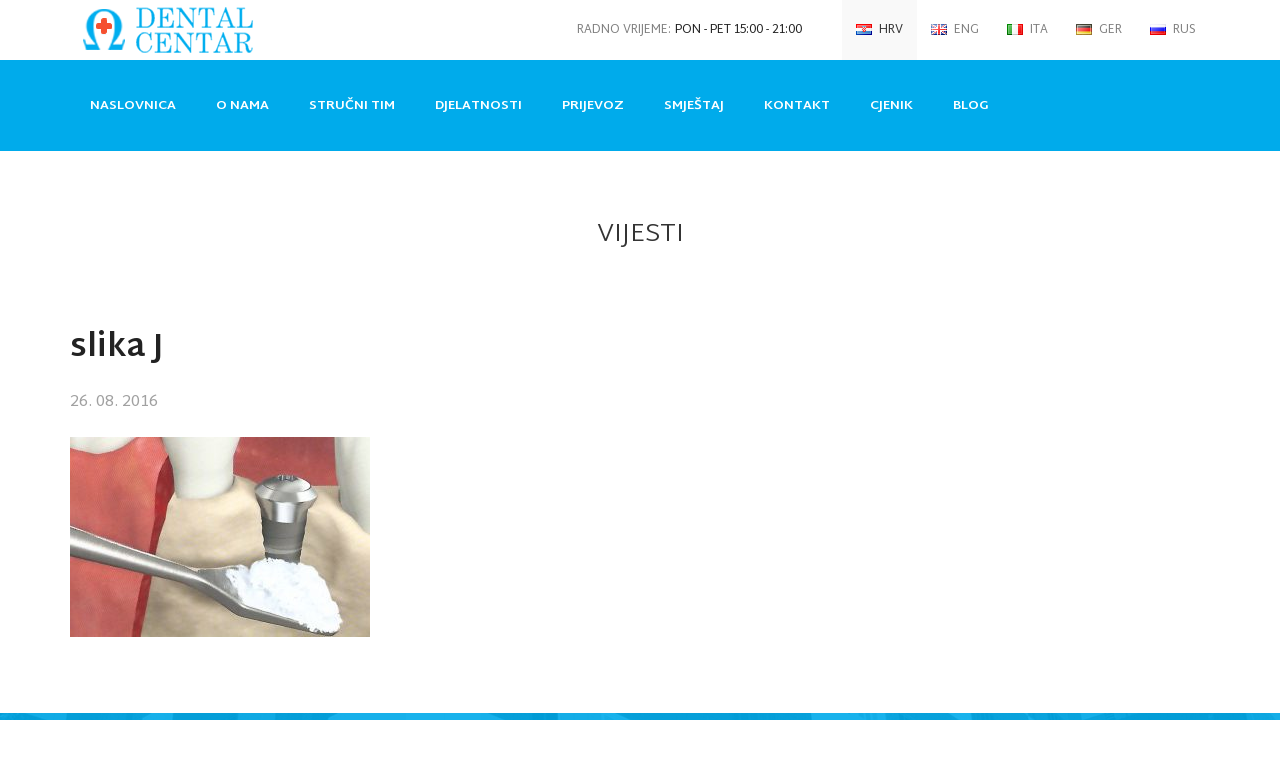

--- FILE ---
content_type: text/html; charset=UTF-8
request_url: https://www.dental-centar-omega.hr/hr/zubni-i-dentalni-implantati/slika-j-3/
body_size: 45857
content:
<!DOCTYPE html>
<html lang="hr">
<head>
	<title>slika J - Dental Centar Omega</title>

	<meta charset="utf-8">
	<meta http-equiv="X-UA-Compatible" content="IE=edge">
  	<meta name="viewport" content="user-scalable=no, initial-scale=1, minimum-scale=1, maximum-scale=1, width=device-width, height=device-height">
  	
  	<meta name="description" content="Dental Centar Omega-Specijalistička privatna stomatološka ordinacija">
	    

  	<link href='https://fonts.googleapis.com/css2?family=Martel+Sans:wght@300;400;700&display=swap' rel='stylesheet' type='text/css'>

  	<link rel="shortcut icon" href="/favicon.ico" type="image/x-icon">
	<link rel="icon" href="https://www.dental-centar-omega.hr/wp-content/themes/omega2/favicon.ico" type="image/x-icon">

  	<!-- HTML5 shim and Respond.js for IE8 support of HTML5 elements and media queries -->
 	<!--[if lt IE 9]>
    	<script src="https://www.dental-centar-omega.hr/wp-content/themes/omega2/js/html5shiv.min.js?v=3.7.2"></script>
  	<![endif]-->
  	<meta name='robots' content='index, follow, max-image-preview:large, max-snippet:-1, max-video-preview:-1' />

            <script data-no-defer="1" data-ezscrex="false" data-cfasync="false" data-pagespeed-no-defer data-cookieconsent="ignore">
                var ctPublicFunctions = {"_ajax_nonce":"6d1d2356e6","_rest_nonce":"135d8cc3ed","_ajax_url":"\/wp-admin\/admin-ajax.php","_rest_url":"https:\/\/www.dental-centar-omega.hr\/wp-json\/","data__cookies_type":"native","data__ajax_type":"rest","data__bot_detector_enabled":0,"data__frontend_data_log_enabled":1,"cookiePrefix":"","wprocket_detected":false,"host_url":"www.dental-centar-omega.hr","text__ee_click_to_select":"Click to select the whole data","text__ee_original_email":"The complete one is","text__ee_got_it":"Got it","text__ee_blocked":"Blocked","text__ee_cannot_connect":"Cannot connect","text__ee_cannot_decode":"Can not decode email. Unknown reason","text__ee_email_decoder":"CleanTalk email decoder","text__ee_wait_for_decoding":"The magic is on the way!","text__ee_decoding_process":"Please wait a few seconds while we decode the contact data."}
            </script>
        
            <script data-no-defer="1" data-ezscrex="false" data-cfasync="false" data-pagespeed-no-defer data-cookieconsent="ignore">
                var ctPublic = {"_ajax_nonce":"6d1d2356e6","settings__forms__check_internal":"0","settings__forms__check_external":"0","settings__forms__force_protection":0,"settings__forms__search_test":1,"settings__forms__wc_add_to_cart":0,"settings__data__bot_detector_enabled":0,"settings__sfw__anti_crawler":0,"blog_home":"https:\/\/www.dental-centar-omega.hr\/","pixel__setting":"0","pixel__enabled":false,"pixel__url":null,"data__email_check_before_post":1,"data__email_check_exist_post":0,"data__cookies_type":"native","data__key_is_ok":true,"data__visible_fields_required":true,"wl_brandname":"Anti-Spam by CleanTalk","wl_brandname_short":"CleanTalk","ct_checkjs_key":145875026,"emailEncoderPassKey":"db33978c01a32c69ed763f4f1a61da5b","bot_detector_forms_excluded":"W10=","advancedCacheExists":false,"varnishCacheExists":false,"wc_ajax_add_to_cart":false}
            </script>
        
	<!-- This site is optimized with the Yoast SEO plugin v26.8 - https://yoast.com/product/yoast-seo-wordpress/ -->
	<link rel="canonical" href="https://www.dental-centar-omega.hr/wp-content/uploads/2016/08/slika-J.jpg" />
	<meta property="og:locale" content="hr_HR" />
	<meta property="og:type" content="article" />
	<meta property="og:title" content="slika J - Dental Centar Omega" />
	<meta property="og:url" content="https://www.dental-centar-omega.hr/wp-content/uploads/2016/08/slika-J.jpg" />
	<meta property="og:site_name" content="Dental Centar Omega" />
	<meta property="article:publisher" content="https://www.facebook.com/DentalOmega" />
	<meta property="og:image" content="https://www.dental-centar-omega.hr/hr/zubni-i-dentalni-implantati/slika-j-3" />
	<meta property="og:image:width" content="1800" />
	<meta property="og:image:height" content="1200" />
	<meta property="og:image:type" content="image/jpeg" />
	<meta name="twitter:card" content="summary_large_image" />
	<script type="application/ld+json" class="yoast-schema-graph">{"@context":"https://schema.org","@graph":[{"@type":"WebPage","@id":"https://www.dental-centar-omega.hr/wp-content/uploads/2016/08/slika-J.jpg","url":"https://www.dental-centar-omega.hr/wp-content/uploads/2016/08/slika-J.jpg","name":"slika J - Dental Centar Omega","isPartOf":{"@id":"https://www.dental-centar-omega.hr/hr/#website"},"primaryImageOfPage":{"@id":"https://www.dental-centar-omega.hr/wp-content/uploads/2016/08/slika-J.jpg#primaryimage"},"image":{"@id":"https://www.dental-centar-omega.hr/wp-content/uploads/2016/08/slika-J.jpg#primaryimage"},"thumbnailUrl":"https://www.dental-centar-omega.hr/wp-content/uploads/2016/08/slika-J.jpg","datePublished":"2016-08-26T11:26:03+00:00","breadcrumb":{"@id":"https://www.dental-centar-omega.hr/wp-content/uploads/2016/08/slika-J.jpg#breadcrumb"},"inLanguage":"hr","potentialAction":[{"@type":"ReadAction","target":["https://www.dental-centar-omega.hr/wp-content/uploads/2016/08/slika-J.jpg"]}]},{"@type":"ImageObject","inLanguage":"hr","@id":"https://www.dental-centar-omega.hr/wp-content/uploads/2016/08/slika-J.jpg#primaryimage","url":"https://www.dental-centar-omega.hr/wp-content/uploads/2016/08/slika-J.jpg","contentUrl":"https://www.dental-centar-omega.hr/wp-content/uploads/2016/08/slika-J.jpg"},{"@type":"BreadcrumbList","@id":"https://www.dental-centar-omega.hr/wp-content/uploads/2016/08/slika-J.jpg#breadcrumb","itemListElement":[{"@type":"ListItem","position":1,"name":"Početna stranica","item":"https://www.dental-centar-omega.hr/hr/"},{"@type":"ListItem","position":2,"name":"Zubni implantati","item":"https://www.dental-centar-omega.hr/hr/zubni-i-dentalni-implantati/"},{"@type":"ListItem","position":3,"name":"slika J"}]},{"@type":"WebSite","@id":"https://www.dental-centar-omega.hr/hr/#website","url":"https://www.dental-centar-omega.hr/hr/","name":"Dental Centar Omega","description":"Specijalistička privatna stomatološka ordinacija","publisher":{"@id":"https://www.dental-centar-omega.hr/hr/#organization"},"potentialAction":[{"@type":"SearchAction","target":{"@type":"EntryPoint","urlTemplate":"https://www.dental-centar-omega.hr/hr/?s={search_term_string}"},"query-input":{"@type":"PropertyValueSpecification","valueRequired":true,"valueName":"search_term_string"}}],"inLanguage":"hr"},{"@type":"Organization","@id":"https://www.dental-centar-omega.hr/hr/#organization","name":"Dental Centar Omega","url":"https://www.dental-centar-omega.hr/hr/","logo":{"@type":"ImageObject","inLanguage":"hr","@id":"https://www.dental-centar-omega.hr/hr/#/schema/logo/image/","url":"https://www.dental-centar-omega.hr/wp-content/uploads/2016/06/AIbEiAIAAABECJjP7-zxg4uQ7AEiC3ZjYXJkX3Bob3RvKig1N2QxNGQyMTUxMjA5M2IwMWY4NDVhYmVlOTJhZjc1OGU4MDBiZmY0MAFYxyChOEhHTd8E5CBqYIrAlRzd_Q.jpg","contentUrl":"https://www.dental-centar-omega.hr/wp-content/uploads/2016/06/AIbEiAIAAABECJjP7-zxg4uQ7AEiC3ZjYXJkX3Bob3RvKig1N2QxNGQyMTUxMjA5M2IwMWY4NDVhYmVlOTJhZjc1OGU4MDBiZmY0MAFYxyChOEhHTd8E5CBqYIrAlRzd_Q.jpg","width":96,"height":96,"caption":"Dental Centar Omega"},"image":{"@id":"https://www.dental-centar-omega.hr/hr/#/schema/logo/image/"},"sameAs":["https://www.facebook.com/DentalOmega"]}]}</script>
	<!-- / Yoast SEO plugin. -->


<link rel="alternate" type="application/rss+xml" title="Dental Centar Omega &raquo; slika J Kanal komentara" href="https://www.dental-centar-omega.hr/hr/zubni-i-dentalni-implantati/slika-j-3/feed/" />
<link rel="alternate" title="oEmbed (JSON)" type="application/json+oembed" href="https://www.dental-centar-omega.hr/wp-json/oembed/1.0/embed?url=https%3A%2F%2Fwww.dental-centar-omega.hr%2Fhr%2Fzubni-i-dentalni-implantati%2Fslika-j-3%2F&#038;lang=hr" />
<link rel="alternate" title="oEmbed (XML)" type="text/xml+oembed" href="https://www.dental-centar-omega.hr/wp-json/oembed/1.0/embed?url=https%3A%2F%2Fwww.dental-centar-omega.hr%2Fhr%2Fzubni-i-dentalni-implantati%2Fslika-j-3%2F&#038;format=xml&#038;lang=hr" />
		<script type="text/javascript">
			var ajaxurl = 'https://www.dental-centar-omega.hr/wp-admin/admin-ajax.php';
		</script>
		<style id='wp-img-auto-sizes-contain-inline-css' type='text/css'>
img:is([sizes=auto i],[sizes^="auto," i]){contain-intrinsic-size:3000px 1500px}
/*# sourceURL=wp-img-auto-sizes-contain-inline-css */
</style>
<style id='wp-emoji-styles-inline-css' type='text/css'>

	img.wp-smiley, img.emoji {
		display: inline !important;
		border: none !important;
		box-shadow: none !important;
		height: 1em !important;
		width: 1em !important;
		margin: 0 0.07em !important;
		vertical-align: -0.1em !important;
		background: none !important;
		padding: 0 !important;
	}
/*# sourceURL=wp-emoji-styles-inline-css */
</style>
<style id='wp-block-library-inline-css' type='text/css'>
:root{--wp-block-synced-color:#7a00df;--wp-block-synced-color--rgb:122,0,223;--wp-bound-block-color:var(--wp-block-synced-color);--wp-editor-canvas-background:#ddd;--wp-admin-theme-color:#007cba;--wp-admin-theme-color--rgb:0,124,186;--wp-admin-theme-color-darker-10:#006ba1;--wp-admin-theme-color-darker-10--rgb:0,107,160.5;--wp-admin-theme-color-darker-20:#005a87;--wp-admin-theme-color-darker-20--rgb:0,90,135;--wp-admin-border-width-focus:2px}@media (min-resolution:192dpi){:root{--wp-admin-border-width-focus:1.5px}}.wp-element-button{cursor:pointer}:root .has-very-light-gray-background-color{background-color:#eee}:root .has-very-dark-gray-background-color{background-color:#313131}:root .has-very-light-gray-color{color:#eee}:root .has-very-dark-gray-color{color:#313131}:root .has-vivid-green-cyan-to-vivid-cyan-blue-gradient-background{background:linear-gradient(135deg,#00d084,#0693e3)}:root .has-purple-crush-gradient-background{background:linear-gradient(135deg,#34e2e4,#4721fb 50%,#ab1dfe)}:root .has-hazy-dawn-gradient-background{background:linear-gradient(135deg,#faaca8,#dad0ec)}:root .has-subdued-olive-gradient-background{background:linear-gradient(135deg,#fafae1,#67a671)}:root .has-atomic-cream-gradient-background{background:linear-gradient(135deg,#fdd79a,#004a59)}:root .has-nightshade-gradient-background{background:linear-gradient(135deg,#330968,#31cdcf)}:root .has-midnight-gradient-background{background:linear-gradient(135deg,#020381,#2874fc)}:root{--wp--preset--font-size--normal:16px;--wp--preset--font-size--huge:42px}.has-regular-font-size{font-size:1em}.has-larger-font-size{font-size:2.625em}.has-normal-font-size{font-size:var(--wp--preset--font-size--normal)}.has-huge-font-size{font-size:var(--wp--preset--font-size--huge)}.has-text-align-center{text-align:center}.has-text-align-left{text-align:left}.has-text-align-right{text-align:right}.has-fit-text{white-space:nowrap!important}#end-resizable-editor-section{display:none}.aligncenter{clear:both}.items-justified-left{justify-content:flex-start}.items-justified-center{justify-content:center}.items-justified-right{justify-content:flex-end}.items-justified-space-between{justify-content:space-between}.screen-reader-text{border:0;clip-path:inset(50%);height:1px;margin:-1px;overflow:hidden;padding:0;position:absolute;width:1px;word-wrap:normal!important}.screen-reader-text:focus{background-color:#ddd;clip-path:none;color:#444;display:block;font-size:1em;height:auto;left:5px;line-height:normal;padding:15px 23px 14px;text-decoration:none;top:5px;width:auto;z-index:100000}html :where(.has-border-color){border-style:solid}html :where([style*=border-top-color]){border-top-style:solid}html :where([style*=border-right-color]){border-right-style:solid}html :where([style*=border-bottom-color]){border-bottom-style:solid}html :where([style*=border-left-color]){border-left-style:solid}html :where([style*=border-width]){border-style:solid}html :where([style*=border-top-width]){border-top-style:solid}html :where([style*=border-right-width]){border-right-style:solid}html :where([style*=border-bottom-width]){border-bottom-style:solid}html :where([style*=border-left-width]){border-left-style:solid}html :where(img[class*=wp-image-]){height:auto;max-width:100%}:where(figure){margin:0 0 1em}html :where(.is-position-sticky){--wp-admin--admin-bar--position-offset:var(--wp-admin--admin-bar--height,0px)}@media screen and (max-width:600px){html :where(.is-position-sticky){--wp-admin--admin-bar--position-offset:0px}}

/*# sourceURL=wp-block-library-inline-css */
</style><style id='global-styles-inline-css' type='text/css'>
:root{--wp--preset--aspect-ratio--square: 1;--wp--preset--aspect-ratio--4-3: 4/3;--wp--preset--aspect-ratio--3-4: 3/4;--wp--preset--aspect-ratio--3-2: 3/2;--wp--preset--aspect-ratio--2-3: 2/3;--wp--preset--aspect-ratio--16-9: 16/9;--wp--preset--aspect-ratio--9-16: 9/16;--wp--preset--color--black: #000000;--wp--preset--color--cyan-bluish-gray: #abb8c3;--wp--preset--color--white: #ffffff;--wp--preset--color--pale-pink: #f78da7;--wp--preset--color--vivid-red: #cf2e2e;--wp--preset--color--luminous-vivid-orange: #ff6900;--wp--preset--color--luminous-vivid-amber: #fcb900;--wp--preset--color--light-green-cyan: #7bdcb5;--wp--preset--color--vivid-green-cyan: #00d084;--wp--preset--color--pale-cyan-blue: #8ed1fc;--wp--preset--color--vivid-cyan-blue: #0693e3;--wp--preset--color--vivid-purple: #9b51e0;--wp--preset--gradient--vivid-cyan-blue-to-vivid-purple: linear-gradient(135deg,rgb(6,147,227) 0%,rgb(155,81,224) 100%);--wp--preset--gradient--light-green-cyan-to-vivid-green-cyan: linear-gradient(135deg,rgb(122,220,180) 0%,rgb(0,208,130) 100%);--wp--preset--gradient--luminous-vivid-amber-to-luminous-vivid-orange: linear-gradient(135deg,rgb(252,185,0) 0%,rgb(255,105,0) 100%);--wp--preset--gradient--luminous-vivid-orange-to-vivid-red: linear-gradient(135deg,rgb(255,105,0) 0%,rgb(207,46,46) 100%);--wp--preset--gradient--very-light-gray-to-cyan-bluish-gray: linear-gradient(135deg,rgb(238,238,238) 0%,rgb(169,184,195) 100%);--wp--preset--gradient--cool-to-warm-spectrum: linear-gradient(135deg,rgb(74,234,220) 0%,rgb(151,120,209) 20%,rgb(207,42,186) 40%,rgb(238,44,130) 60%,rgb(251,105,98) 80%,rgb(254,248,76) 100%);--wp--preset--gradient--blush-light-purple: linear-gradient(135deg,rgb(255,206,236) 0%,rgb(152,150,240) 100%);--wp--preset--gradient--blush-bordeaux: linear-gradient(135deg,rgb(254,205,165) 0%,rgb(254,45,45) 50%,rgb(107,0,62) 100%);--wp--preset--gradient--luminous-dusk: linear-gradient(135deg,rgb(255,203,112) 0%,rgb(199,81,192) 50%,rgb(65,88,208) 100%);--wp--preset--gradient--pale-ocean: linear-gradient(135deg,rgb(255,245,203) 0%,rgb(182,227,212) 50%,rgb(51,167,181) 100%);--wp--preset--gradient--electric-grass: linear-gradient(135deg,rgb(202,248,128) 0%,rgb(113,206,126) 100%);--wp--preset--gradient--midnight: linear-gradient(135deg,rgb(2,3,129) 0%,rgb(40,116,252) 100%);--wp--preset--font-size--small: 13px;--wp--preset--font-size--medium: 20px;--wp--preset--font-size--large: 36px;--wp--preset--font-size--x-large: 42px;--wp--preset--spacing--20: 0.44rem;--wp--preset--spacing--30: 0.67rem;--wp--preset--spacing--40: 1rem;--wp--preset--spacing--50: 1.5rem;--wp--preset--spacing--60: 2.25rem;--wp--preset--spacing--70: 3.38rem;--wp--preset--spacing--80: 5.06rem;--wp--preset--shadow--natural: 6px 6px 9px rgba(0, 0, 0, 0.2);--wp--preset--shadow--deep: 12px 12px 50px rgba(0, 0, 0, 0.4);--wp--preset--shadow--sharp: 6px 6px 0px rgba(0, 0, 0, 0.2);--wp--preset--shadow--outlined: 6px 6px 0px -3px rgb(255, 255, 255), 6px 6px rgb(0, 0, 0);--wp--preset--shadow--crisp: 6px 6px 0px rgb(0, 0, 0);}:where(.is-layout-flex){gap: 0.5em;}:where(.is-layout-grid){gap: 0.5em;}body .is-layout-flex{display: flex;}.is-layout-flex{flex-wrap: wrap;align-items: center;}.is-layout-flex > :is(*, div){margin: 0;}body .is-layout-grid{display: grid;}.is-layout-grid > :is(*, div){margin: 0;}:where(.wp-block-columns.is-layout-flex){gap: 2em;}:where(.wp-block-columns.is-layout-grid){gap: 2em;}:where(.wp-block-post-template.is-layout-flex){gap: 1.25em;}:where(.wp-block-post-template.is-layout-grid){gap: 1.25em;}.has-black-color{color: var(--wp--preset--color--black) !important;}.has-cyan-bluish-gray-color{color: var(--wp--preset--color--cyan-bluish-gray) !important;}.has-white-color{color: var(--wp--preset--color--white) !important;}.has-pale-pink-color{color: var(--wp--preset--color--pale-pink) !important;}.has-vivid-red-color{color: var(--wp--preset--color--vivid-red) !important;}.has-luminous-vivid-orange-color{color: var(--wp--preset--color--luminous-vivid-orange) !important;}.has-luminous-vivid-amber-color{color: var(--wp--preset--color--luminous-vivid-amber) !important;}.has-light-green-cyan-color{color: var(--wp--preset--color--light-green-cyan) !important;}.has-vivid-green-cyan-color{color: var(--wp--preset--color--vivid-green-cyan) !important;}.has-pale-cyan-blue-color{color: var(--wp--preset--color--pale-cyan-blue) !important;}.has-vivid-cyan-blue-color{color: var(--wp--preset--color--vivid-cyan-blue) !important;}.has-vivid-purple-color{color: var(--wp--preset--color--vivid-purple) !important;}.has-black-background-color{background-color: var(--wp--preset--color--black) !important;}.has-cyan-bluish-gray-background-color{background-color: var(--wp--preset--color--cyan-bluish-gray) !important;}.has-white-background-color{background-color: var(--wp--preset--color--white) !important;}.has-pale-pink-background-color{background-color: var(--wp--preset--color--pale-pink) !important;}.has-vivid-red-background-color{background-color: var(--wp--preset--color--vivid-red) !important;}.has-luminous-vivid-orange-background-color{background-color: var(--wp--preset--color--luminous-vivid-orange) !important;}.has-luminous-vivid-amber-background-color{background-color: var(--wp--preset--color--luminous-vivid-amber) !important;}.has-light-green-cyan-background-color{background-color: var(--wp--preset--color--light-green-cyan) !important;}.has-vivid-green-cyan-background-color{background-color: var(--wp--preset--color--vivid-green-cyan) !important;}.has-pale-cyan-blue-background-color{background-color: var(--wp--preset--color--pale-cyan-blue) !important;}.has-vivid-cyan-blue-background-color{background-color: var(--wp--preset--color--vivid-cyan-blue) !important;}.has-vivid-purple-background-color{background-color: var(--wp--preset--color--vivid-purple) !important;}.has-black-border-color{border-color: var(--wp--preset--color--black) !important;}.has-cyan-bluish-gray-border-color{border-color: var(--wp--preset--color--cyan-bluish-gray) !important;}.has-white-border-color{border-color: var(--wp--preset--color--white) !important;}.has-pale-pink-border-color{border-color: var(--wp--preset--color--pale-pink) !important;}.has-vivid-red-border-color{border-color: var(--wp--preset--color--vivid-red) !important;}.has-luminous-vivid-orange-border-color{border-color: var(--wp--preset--color--luminous-vivid-orange) !important;}.has-luminous-vivid-amber-border-color{border-color: var(--wp--preset--color--luminous-vivid-amber) !important;}.has-light-green-cyan-border-color{border-color: var(--wp--preset--color--light-green-cyan) !important;}.has-vivid-green-cyan-border-color{border-color: var(--wp--preset--color--vivid-green-cyan) !important;}.has-pale-cyan-blue-border-color{border-color: var(--wp--preset--color--pale-cyan-blue) !important;}.has-vivid-cyan-blue-border-color{border-color: var(--wp--preset--color--vivid-cyan-blue) !important;}.has-vivid-purple-border-color{border-color: var(--wp--preset--color--vivid-purple) !important;}.has-vivid-cyan-blue-to-vivid-purple-gradient-background{background: var(--wp--preset--gradient--vivid-cyan-blue-to-vivid-purple) !important;}.has-light-green-cyan-to-vivid-green-cyan-gradient-background{background: var(--wp--preset--gradient--light-green-cyan-to-vivid-green-cyan) !important;}.has-luminous-vivid-amber-to-luminous-vivid-orange-gradient-background{background: var(--wp--preset--gradient--luminous-vivid-amber-to-luminous-vivid-orange) !important;}.has-luminous-vivid-orange-to-vivid-red-gradient-background{background: var(--wp--preset--gradient--luminous-vivid-orange-to-vivid-red) !important;}.has-very-light-gray-to-cyan-bluish-gray-gradient-background{background: var(--wp--preset--gradient--very-light-gray-to-cyan-bluish-gray) !important;}.has-cool-to-warm-spectrum-gradient-background{background: var(--wp--preset--gradient--cool-to-warm-spectrum) !important;}.has-blush-light-purple-gradient-background{background: var(--wp--preset--gradient--blush-light-purple) !important;}.has-blush-bordeaux-gradient-background{background: var(--wp--preset--gradient--blush-bordeaux) !important;}.has-luminous-dusk-gradient-background{background: var(--wp--preset--gradient--luminous-dusk) !important;}.has-pale-ocean-gradient-background{background: var(--wp--preset--gradient--pale-ocean) !important;}.has-electric-grass-gradient-background{background: var(--wp--preset--gradient--electric-grass) !important;}.has-midnight-gradient-background{background: var(--wp--preset--gradient--midnight) !important;}.has-small-font-size{font-size: var(--wp--preset--font-size--small) !important;}.has-medium-font-size{font-size: var(--wp--preset--font-size--medium) !important;}.has-large-font-size{font-size: var(--wp--preset--font-size--large) !important;}.has-x-large-font-size{font-size: var(--wp--preset--font-size--x-large) !important;}
/*# sourceURL=global-styles-inline-css */
</style>

<style id='classic-theme-styles-inline-css' type='text/css'>
/*! This file is auto-generated */
.wp-block-button__link{color:#fff;background-color:#32373c;border-radius:9999px;box-shadow:none;text-decoration:none;padding:calc(.667em + 2px) calc(1.333em + 2px);font-size:1.125em}.wp-block-file__button{background:#32373c;color:#fff;text-decoration:none}
/*# sourceURL=/wp-includes/css/classic-themes.min.css */
</style>
<link rel='stylesheet' id='wp-blog-designer-fontawesome-stylesheets-css' href='https://www.dental-centar-omega.hr/wp-content/plugins/blog-designer//admin/css/fontawesome-all.min.css?ver=1.0' type='text/css' media='all' />
<link rel='stylesheet' id='wp-blog-designer-css-stylesheets-css' href='https://www.dental-centar-omega.hr/wp-content/plugins/blog-designer/public/css/designer_css.css?ver=1.0' type='text/css' media='all' />
<link rel='stylesheet' id='cleantalk-public-css-css' href='https://www.dental-centar-omega.hr/wp-content/plugins/cleantalk-spam-protect/css/cleantalk-public.min.css?ver=6.71.1_1769500320' type='text/css' media='all' />
<link rel='stylesheet' id='cleantalk-email-decoder-css-css' href='https://www.dental-centar-omega.hr/wp-content/plugins/cleantalk-spam-protect/css/cleantalk-email-decoder.min.css?ver=6.71.1_1769500320' type='text/css' media='all' />
<link rel='stylesheet' id='contact-form-7-css' href='https://www.dental-centar-omega.hr/wp-content/plugins/contact-form-7/includes/css/styles.css?ver=6.1.4' type='text/css' media='all' />
<link rel='stylesheet' id='responsive-lightbox-swipebox-css' href='https://www.dental-centar-omega.hr/wp-content/plugins/responsive-lightbox/assets/swipebox/swipebox.min.css?ver=1.5.2' type='text/css' media='all' />
<link rel='stylesheet' id='wpcf7-redirect-script-frontend-css' href='https://www.dental-centar-omega.hr/wp-content/plugins/wpcf7-redirect/build/assets/frontend-script.css?ver=2c532d7e2be36f6af233' type='text/css' media='all' />
<link rel='stylesheet' id='testimonial-rotator-style-css' href='https://www.dental-centar-omega.hr/wp-content/plugins/testimonial-rotator/testimonial-rotator-style.css?ver=6.9' type='text/css' media='all' />
<link rel='stylesheet' id='main-style-css' href='https://www.dental-centar-omega.hr/wp-content/themes/omega2/style.css?ver=6.9' type='text/css' media='all' />
<link rel='stylesheet' id='msl-main-css' href='https://www.dental-centar-omega.hr/wp-content/plugins/master-slider/public/assets/css/masterslider.main.css?ver=3.11.0' type='text/css' media='all' />
<link rel='stylesheet' id='msl-custom-css' href='https://www.dental-centar-omega.hr/wp-content/uploads/master-slider/custom.css?ver=32.3' type='text/css' media='all' />
<script type="text/javascript" src="https://www.dental-centar-omega.hr/wp-includes/js/jquery/jquery.min.js?ver=3.7.1" id="jquery-core-js"></script>
<script type="text/javascript" src="https://www.dental-centar-omega.hr/wp-includes/js/jquery/jquery-migrate.min.js?ver=3.4.1" id="jquery-migrate-js"></script>
<script type="text/javascript" src="https://www.dental-centar-omega.hr/wp-includes/js/imagesloaded.min.js?ver=5.0.0" id="imagesloaded-js"></script>
<script type="text/javascript" src="https://www.dental-centar-omega.hr/wp-includes/js/masonry.min.js?ver=4.2.2" id="masonry-js"></script>
<script type="text/javascript" src="https://www.dental-centar-omega.hr/wp-content/plugins/blog-designer/public/js/ticker.min.js?ver=1.0" id="ticker-js"></script>
<script type="text/javascript" src="https://www.dental-centar-omega.hr/wp-content/plugins/blog-designer/public/js/designer.js?ver=1.0" id="wp-blog-designer-script-js"></script>
<script type="text/javascript" src="https://www.dental-centar-omega.hr/wp-content/plugins/cleantalk-spam-protect/js/apbct-public-bundle_gathering.min.js?ver=6.71.1_1769500320" id="apbct-public-bundle_gathering.min-js-js"></script>
<script type="text/javascript" src="https://www.dental-centar-omega.hr/wp-content/plugins/responsive-lightbox/assets/dompurify/purify.min.js?ver=3.3.1" id="dompurify-js"></script>
<script type="text/javascript" id="responsive-lightbox-sanitizer-js-before">
/* <![CDATA[ */
window.RLG = window.RLG || {}; window.RLG.sanitizeAllowedHosts = ["youtube.com","www.youtube.com","youtu.be","vimeo.com","player.vimeo.com"];
//# sourceURL=responsive-lightbox-sanitizer-js-before
/* ]]> */
</script>
<script type="text/javascript" src="https://www.dental-centar-omega.hr/wp-content/plugins/responsive-lightbox/js/sanitizer.js?ver=2.6.1" id="responsive-lightbox-sanitizer-js"></script>
<script type="text/javascript" src="https://www.dental-centar-omega.hr/wp-content/plugins/responsive-lightbox/assets/swipebox/jquery.swipebox.min.js?ver=1.5.2" id="responsive-lightbox-swipebox-js"></script>
<script type="text/javascript" src="https://www.dental-centar-omega.hr/wp-includes/js/underscore.min.js?ver=1.13.7" id="underscore-js"></script>
<script type="text/javascript" src="https://www.dental-centar-omega.hr/wp-content/plugins/responsive-lightbox/assets/infinitescroll/infinite-scroll.pkgd.min.js?ver=4.0.1" id="responsive-lightbox-infinite-scroll-js"></script>
<script type="text/javascript" id="responsive-lightbox-js-before">
/* <![CDATA[ */
var rlArgs = {"script":"swipebox","selector":"lightbox","customEvents":"","activeGalleries":true,"animation":true,"hideCloseButtonOnMobile":false,"removeBarsOnMobile":false,"hideBars":true,"hideBarsDelay":5000,"videoMaxWidth":1080,"useSVG":true,"loopAtEnd":false,"woocommerce_gallery":false,"ajaxurl":"https:\/\/www.dental-centar-omega.hr\/wp-admin\/admin-ajax.php","nonce":"2c19bcdd3d","preview":false,"postId":1609,"scriptExtension":false};

//# sourceURL=responsive-lightbox-js-before
/* ]]> */
</script>
<script type="text/javascript" src="https://www.dental-centar-omega.hr/wp-content/plugins/responsive-lightbox/js/front.js?ver=2.6.1" id="responsive-lightbox-js"></script>
<script type="text/javascript" src="https://www.dental-centar-omega.hr/wp-content/plugins/testimonial-rotator/js/jquery.cycletwo.js?ver=6.9" id="cycletwo-js"></script>
<script type="text/javascript" src="https://www.dental-centar-omega.hr/wp-content/plugins/testimonial-rotator/js/jquery.cycletwo.addons.js?ver=6.9" id="cycletwo-addons-js"></script>
<script type="text/javascript" src="https://www.dental-centar-omega.hr/wp-content/themes/omega2/js/slicknav.js?ver=6.9" id="slicknavjs-js"></script>
<script type="text/javascript" src="https://www.dental-centar-omega.hr/wp-content/themes/omega2/js/modernizr.js?ver=6.9" id="modernizrjs-js"></script>
<link rel="https://api.w.org/" href="https://www.dental-centar-omega.hr/wp-json/" /><link rel="alternate" title="JSON" type="application/json" href="https://www.dental-centar-omega.hr/wp-json/wp/v2/media/1609" /><link rel="EditURI" type="application/rsd+xml" title="RSD" href="https://www.dental-centar-omega.hr/xmlrpc.php?rsd" />
<link rel='shortlink' href='https://www.dental-centar-omega.hr/?p=1609' />
<script>var ms_grabbing_curosr = 'https://www.dental-centar-omega.hr/wp-content/plugins/master-slider/public/assets/css/common/grabbing.cur', ms_grab_curosr = 'https://www.dental-centar-omega.hr/wp-content/plugins/master-slider/public/assets/css/common/grab.cur';</script>
<meta name="generator" content="MasterSlider 3.11.0 - Responsive Touch Image Slider | avt.li/msf" />

<script type='text/javascript' src='https://www.dental-centar-omega.hr/wp-content/plugins/wp-spamshield/js/jscripts.php'></script> 
	<!-- Google Tag Manager -->
		<script>(function(w,d,s,l,i){w[l]=w[l]||[];w[l].push({'gtm.start':
		new Date().getTime(),event:'gtm.js'});var f=d.getElementsByTagName(s)[0],
		j=d.createElement(s),dl=l!='dataLayer'?'&l='+l:'';j.async=true;j.src=
		'https://www.googletagmanager.com/gtm.js?id='+i+dl;f.parentNode.insertBefore(j,f);
		})(window,document,'script','dataLayer','GTM-PD7GDC');</script>
	<!-- End Google Tag Manager -->
<script type=text/javascript> </script><script type=text/javascript> </script><script type=text/javascript> </script><script type=text/javascript> </script></head>
<body>
<!-- Google Tag Manager (noscript) -->
<noscript><iframe src="https://www.googletagmanager.com/ns.html?id=GTM-PD7GDC"
height="0" width="0" style="display:none;visibility:hidden"></iframe></noscript>
<!-- End Google Tag Manager (noscript) -->


<header class="header-main cf">
	<div class="container toolbar">
		<div class="row">
			<div class="col-md-4 toolbar-left">
				<a href="https://www.dental-centar-omega.hr/hr" class="logo-image">
					<img src="https://www.dental-centar-omega.hr/wp-content/themes/omega2/images/logo3.png" alt="Dental centar omega">
				</a>
			</div>
			<div class="col-md-8 toolbar-right cf">
				<ul class="language-pref cf fr">
					<li class="language-item">
						<a href="https://www.dental-centar-omega.hr/hr" class="language-link language-is-choosen">
							<img src="https://www.dental-centar-omega.hr/wp-content/themes/omega2/images/hr.png" alt="Hrvatski"> <span class="flagname">HRV</span>
						</a>
					</li>
					<li class="language-item">
						<a href="https://www.dental-centar-omega.hr/en" class="language-link ">
							<img src="https://www.dental-centar-omega.hr/wp-content/themes/omega2/images/gb.png" alt="English"> <span class="flagname">ENG</span>
						</a>
					</li>
					<li class="language-item">
						<a href="https://www.dental-centar-omega.hr/it" class="language-link ">
							<img src="https://www.dental-centar-omega.hr/wp-content/themes/omega2/images/it.png" alt="Italian"> <span class="flagname">ITA</span>
						</a>
					</li>
					<li class="language-item">
						<a href="https://www.dental-centar-omega.hr/de" class="language-link ">
							<img src="https://www.dental-centar-omega.hr/wp-content/themes/omega2/images/de.png" alt="German"> <span class="flagname">GER</span>
						</a>
					</li>
					<li class="language-item">
						<a href="https://www.dental-centar-omega.hr/ru" class="language-link ">
							<img src="https://www.dental-centar-omega.hr/wp-content/themes/omega2/images/ru.png" alt="Russian"> <span class="flagname">RUS</span>
						</a>
					</li>
				</ul>

				<div class="fr work-time">
					<span class="deco-text gray-text">Radno vrijeme:</span>
					<span class="deco-text">PON - PET 15:00 - 21:00</span>
				</div>

			</div>
		</div>
	</div>

	<nav class="navigation-main">
		<div class="container">
			<div class="row">
				<div class="col-md-12 navigation-menu cf"><ul id="menu-primarni" class="menu-list cf fl slick-menu"><li id="menu-item-33" class="menu-item menu-item-type-custom menu-item-object-custom menu-item-33"><a href="https://www.dental-centar-omega.hr/">Naslovnica</a></li>
<li id="menu-item-566" class="menu-item menu-item-type-post_type menu-item-object-page menu-item-566"><a href="https://www.dental-centar-omega.hr/hr/o-nama-2/">O nama</a></li>
<li id="menu-item-567" class="menu-item menu-item-type-post_type menu-item-object-page menu-item-567"><a href="https://www.dental-centar-omega.hr/hr/strucni-tim-2/">Stručni tim</a></li>
<li id="menu-item-568" class="menu-item menu-item-type-post_type menu-item-object-page menu-item-568"><a href="https://www.dental-centar-omega.hr/hr/djelatnosti-2/">Djelatnosti</a></li>
<li id="menu-item-119" class="menu-item menu-item-type-post_type menu-item-object-page menu-item-119"><a href="https://www.dental-centar-omega.hr/hr/prijevoz/">Prijevoz</a></li>
<li id="menu-item-120" class="menu-item menu-item-type-post_type menu-item-object-page menu-item-120"><a href="https://www.dental-centar-omega.hr/hr/smjestaj/">Smještaj</a></li>
<li id="menu-item-121" class="menu-item menu-item-type-post_type menu-item-object-page menu-item-121"><a href="https://www.dental-centar-omega.hr/hr/kontakt/">Kontakt</a></li>
<li id="menu-item-773" class="menu-item menu-item-type-post_type menu-item-object-page menu-item-773"><a href="https://www.dental-centar-omega.hr/hr/cjenik/">Cjenik</a></li>
<li id="menu-item-1538" class="menu-item menu-item-type-post_type menu-item-object-page menu-item-1538"><a href="https://www.dental-centar-omega.hr/hr/blog/">Blog</a></li>
</ul></div>			</div>
		</div>	
	</nav>	
</header><div class="container">
<div class="row">
	<div class="content col-md-12">		
		<article class="cf">
			<h3 class="main-headline">Vijesti</h3>
			<h1 class="entry-title single-title">slika J</h1>
			<div class="entry-meta">26. 08. 2016</div>
						<div class="entry-content">
				<p class="attachment"><a href='https://www.dental-centar-omega.hr/wp-content/uploads/2016/08/slika-J.jpg' title="" data-rl_title="" class="rl-gallery-link" data-rl_caption="" data-rel="lightbox-gallery-0"><img fetchpriority="high" decoding="async" width="300" height="200" src="https://www.dental-centar-omega.hr/wp-content/uploads/2016/08/slika-J-300x200.jpg" class="attachment-medium size-medium" alt="" srcset="https://www.dental-centar-omega.hr/wp-content/uploads/2016/08/slika-J-300x200.jpg 300w, https://www.dental-centar-omega.hr/wp-content/uploads/2016/08/slika-J-768x512.jpg 768w, https://www.dental-centar-omega.hr/wp-content/uploads/2016/08/slika-J-1024x683.jpg 1024w, https://www.dental-centar-omega.hr/wp-content/uploads/2016/08/slika-J.jpg 1800w" sizes="(max-width: 300px) 100vw, 300px" /></a></p>
			</div>
		</article>
	</div>
</div>
</div>

<footer class="footer-main">
	<div class="footer_contact">
		<div class="fcontact_overlay"></div>
		<div class="container">
			<div class="row">
				<div class="col-md-12">
					<h4 class="fcontact-headline">Kontaktirajte nas</h4>
					<span class="fcontact-address">VMD Kvart Strojarska 26/2, ZAGREB</span>
				</div>
									<div class="futer-brojevi">
						<div class="fcontact-box">
							<a href="tel:+385 (0)98 282 319 Mobile, Viber, Whatsapp">+385 (0)98 282 319 Mobile, Viber, Whatsapp</a>
						</div>
					</div>
										<div class="futer-brojevi">
						<div class="fcontact-box">
							<a href="tel:+385 (0)1 889 1637">+385 (0)1 889 1637</a>
						</div>
					</div>
									
			</div>
		</div>
		<script type="text/javascript">
		(function($){
			x = $('.futer-brojevi').length;
			switch(x){
				case 1:
					$('.futer-brojevi').addClass('col-md-4 col-md-push-4');
					break;
				case 2:
					$('.futer-brojevi').addClass('col-md-4 col-md-push-2');
					break;
				case 3: 
					$('.futer-brojevi').addClass('col-md-4');
					break;
				case 4: 
					$('.futer-brojevi').addClass('col-md-3');
					break;
				default:
					return;
			}
		})(jQuery);
		</script>
	</div>
	<div class="footer-content">
		<div class="container">
			<div class="row">
				<div class="col-md-4">
					<h4 class="footer-headline">Navigacija</h4>
					<div class="x"><ul id="menu-footer-menu" class="footer-menu cf"><li id="menu-item-512" class="menu-item menu-item-type-custom menu-item-object-custom menu-item-512"><a href="https://www.dental-centar-omega.hr/">Naslovnica</a></li>
<li id="menu-item-514" class="menu-item menu-item-type-post_type menu-item-object-page menu-item-514"><a href="https://www.dental-centar-omega.hr/hr/o-nama-2/">O nama</a></li>
<li id="menu-item-521" class="menu-item menu-item-type-post_type menu-item-object-page menu-item-521"><a href="https://www.dental-centar-omega.hr/hr/djelatnosti-2/">Djelatnosti</a></li>
<li id="menu-item-515" class="menu-item menu-item-type-post_type menu-item-object-page menu-item-515"><a href="https://www.dental-centar-omega.hr/hr/prijevoz/">Prijevoz</a></li>
<li id="menu-item-516" class="menu-item menu-item-type-post_type menu-item-object-page menu-item-516"><a href="https://www.dental-centar-omega.hr/hr/smjestaj/">Smještaj</a></li>
<li id="menu-item-513" class="menu-item menu-item-type-post_type menu-item-object-page menu-item-513"><a href="https://www.dental-centar-omega.hr/hr/kontakt/">Kontakt</a></li>
<li id="menu-item-1535" class="menu-item menu-item-type-post_type menu-item-object-page menu-item-1535"><a href="https://www.dental-centar-omega.hr/hr/blog/">Blog</a></li>
</ul></div>		
				</div>
				<div class="col-md-4">
					<h4 class="footer-headline">Radno vrijeme i kontakt</h4>
					<p>PON - PET 15:00 - 21:00</p>
											<p><a href="mailto:dentalcentaromega@gmail.com">dentalcentaromega@gmail.com</a></p>
										</div>
				<div class="col-md-4">
					<h4 class="footer-headline">Društvene mreže</h4>
					<p><a class="facebook-icon" style="display: inline-block" href="https://www.facebook.com/DentalOmega"><i class="fa fa-facebook-square"></i> Facebook</a></p><p><a class="google-plus-icon" style="display: inline-block" href="https://plus.google.com/102079567321429080150/posts"><i class="fa fa-google-plus-square"></i> Google+</a></p>				</div>
			</div>
		</div>
	</div>
	<div class="footer-end">
		<div class="container">
			<p class="footer-text">Copyright &copy; 2026 Dental Center Omega. Sva prava pridržana.</p>
		</div>
	</div>
</footer>
<script>
	(function($){
		$('.slick-menu').slicknav({
			label: ""
		});
	})(jQuery);
</script>

<script>				
                    document.addEventListener('DOMContentLoaded', function () {
                        setTimeout(function(){
                            if( document.querySelectorAll('[name^=ct_checkjs]').length > 0 ) {
                                if (typeof apbct_public_sendREST === 'function' && typeof apbct_js_keys__set_input_value === 'function') {
                                    apbct_public_sendREST(
                                    'js_keys__get',
                                    { callback: apbct_js_keys__set_input_value })
                                }
                            }
                        },0)					    
                    })				
                </script><script type="speculationrules">
{"prefetch":[{"source":"document","where":{"and":[{"href_matches":"/*"},{"not":{"href_matches":["/wp-*.php","/wp-admin/*","/wp-content/uploads/*","/wp-content/*","/wp-content/plugins/*","/wp-content/themes/omega2/*","/*\\?(.+)"]}},{"not":{"selector_matches":"a[rel~=\"nofollow\"]"}},{"not":{"selector_matches":".no-prefetch, .no-prefetch a"}}]},"eagerness":"conservative"}]}
</script>

<script type='text/javascript'>
/* <![CDATA[ */
r3f5x9JS=escape(document['referrer']);
hf4N='4cb176a2d6599eca510b8e7f7715e987';
hf4V='367530ca1fc4f8829b94e0ee46378be8';
cm4S="form[action='https://www.dental-centar-omega.hr/wp-comments-post.php']";
jQuery(document).ready(function($){var e="#commentform, .comment-respond form, .comment-form, "+cm4S+", #lostpasswordform, #registerform, #loginform, #login_form, #wpss_contact_form, .wpcf7-form";$(e).submit(function(){$("<input>").attr("type","hidden").attr("name","r3f5x9JS").attr("value",r3f5x9JS).appendTo(e);$("<input>").attr("type","hidden").attr("name",hf4N).attr("value",hf4V).appendTo(e);return true;});$("#comment").attr({minlength:"15",maxlength:"15360"})});
/* ]]> */
</script> 
<script type="text/javascript" src="https://www.dental-centar-omega.hr/wp-includes/js/dist/hooks.min.js?ver=dd5603f07f9220ed27f1" id="wp-hooks-js"></script>
<script type="text/javascript" src="https://www.dental-centar-omega.hr/wp-includes/js/dist/i18n.min.js?ver=c26c3dc7bed366793375" id="wp-i18n-js"></script>
<script type="text/javascript" id="wp-i18n-js-after">
/* <![CDATA[ */
wp.i18n.setLocaleData( { 'text direction\u0004ltr': [ 'ltr' ] } );
//# sourceURL=wp-i18n-js-after
/* ]]> */
</script>
<script type="text/javascript" src="https://www.dental-centar-omega.hr/wp-content/plugins/contact-form-7/includes/swv/js/index.js?ver=6.1.4" id="swv-js"></script>
<script type="text/javascript" id="contact-form-7-js-translations">
/* <![CDATA[ */
( function( domain, translations ) {
	var localeData = translations.locale_data[ domain ] || translations.locale_data.messages;
	localeData[""].domain = domain;
	wp.i18n.setLocaleData( localeData, domain );
} )( "contact-form-7", {"translation-revision-date":"2025-11-30 11:46:17+0000","generator":"GlotPress\/4.0.3","domain":"messages","locale_data":{"messages":{"":{"domain":"messages","plural-forms":"nplurals=3; plural=(n % 10 == 1 && n % 100 != 11) ? 0 : ((n % 10 >= 2 && n % 10 <= 4 && (n % 100 < 12 || n % 100 > 14)) ? 1 : 2);","lang":"hr"},"This contact form is placed in the wrong place.":["Ovaj obrazac za kontaktiranje postavljen je na krivo mjesto."],"Error:":["Gre\u0161ka:"]}},"comment":{"reference":"includes\/js\/index.js"}} );
//# sourceURL=contact-form-7-js-translations
/* ]]> */
</script>
<script type="text/javascript" id="contact-form-7-js-before">
/* <![CDATA[ */
var wpcf7 = {
    "api": {
        "root": "https:\/\/www.dental-centar-omega.hr\/wp-json\/",
        "namespace": "contact-form-7\/v1"
    }
};
//# sourceURL=contact-form-7-js-before
/* ]]> */
</script>
<script type="text/javascript" src="https://www.dental-centar-omega.hr/wp-content/plugins/contact-form-7/includes/js/index.js?ver=6.1.4" id="contact-form-7-js"></script>
<script type="text/javascript" id="wpcf7-redirect-script-js-extra">
/* <![CDATA[ */
var wpcf7r = {"ajax_url":"https://www.dental-centar-omega.hr/wp-admin/admin-ajax.php"};
//# sourceURL=wpcf7-redirect-script-js-extra
/* ]]> */
</script>
<script type="text/javascript" src="https://www.dental-centar-omega.hr/wp-content/plugins/wpcf7-redirect/build/assets/frontend-script.js?ver=2c532d7e2be36f6af233" id="wpcf7-redirect-script-js"></script>
<script type="text/javascript" src="https://www.dental-centar-omega.hr/wp-content/plugins/wp-spamshield/js/jscripts-ftr-min.js" id="wpss-jscripts-ftr-js"></script>
<script id="wp-emoji-settings" type="application/json">
{"baseUrl":"https://s.w.org/images/core/emoji/17.0.2/72x72/","ext":".png","svgUrl":"https://s.w.org/images/core/emoji/17.0.2/svg/","svgExt":".svg","source":{"concatemoji":"https://www.dental-centar-omega.hr/wp-includes/js/wp-emoji-release.min.js?ver=6.9"}}
</script>
<script type="module">
/* <![CDATA[ */
/*! This file is auto-generated */
const a=JSON.parse(document.getElementById("wp-emoji-settings").textContent),o=(window._wpemojiSettings=a,"wpEmojiSettingsSupports"),s=["flag","emoji"];function i(e){try{var t={supportTests:e,timestamp:(new Date).valueOf()};sessionStorage.setItem(o,JSON.stringify(t))}catch(e){}}function c(e,t,n){e.clearRect(0,0,e.canvas.width,e.canvas.height),e.fillText(t,0,0);t=new Uint32Array(e.getImageData(0,0,e.canvas.width,e.canvas.height).data);e.clearRect(0,0,e.canvas.width,e.canvas.height),e.fillText(n,0,0);const a=new Uint32Array(e.getImageData(0,0,e.canvas.width,e.canvas.height).data);return t.every((e,t)=>e===a[t])}function p(e,t){e.clearRect(0,0,e.canvas.width,e.canvas.height),e.fillText(t,0,0);var n=e.getImageData(16,16,1,1);for(let e=0;e<n.data.length;e++)if(0!==n.data[e])return!1;return!0}function u(e,t,n,a){switch(t){case"flag":return n(e,"\ud83c\udff3\ufe0f\u200d\u26a7\ufe0f","\ud83c\udff3\ufe0f\u200b\u26a7\ufe0f")?!1:!n(e,"\ud83c\udde8\ud83c\uddf6","\ud83c\udde8\u200b\ud83c\uddf6")&&!n(e,"\ud83c\udff4\udb40\udc67\udb40\udc62\udb40\udc65\udb40\udc6e\udb40\udc67\udb40\udc7f","\ud83c\udff4\u200b\udb40\udc67\u200b\udb40\udc62\u200b\udb40\udc65\u200b\udb40\udc6e\u200b\udb40\udc67\u200b\udb40\udc7f");case"emoji":return!a(e,"\ud83e\u1fac8")}return!1}function f(e,t,n,a){let r;const o=(r="undefined"!=typeof WorkerGlobalScope&&self instanceof WorkerGlobalScope?new OffscreenCanvas(300,150):document.createElement("canvas")).getContext("2d",{willReadFrequently:!0}),s=(o.textBaseline="top",o.font="600 32px Arial",{});return e.forEach(e=>{s[e]=t(o,e,n,a)}),s}function r(e){var t=document.createElement("script");t.src=e,t.defer=!0,document.head.appendChild(t)}a.supports={everything:!0,everythingExceptFlag:!0},new Promise(t=>{let n=function(){try{var e=JSON.parse(sessionStorage.getItem(o));if("object"==typeof e&&"number"==typeof e.timestamp&&(new Date).valueOf()<e.timestamp+604800&&"object"==typeof e.supportTests)return e.supportTests}catch(e){}return null}();if(!n){if("undefined"!=typeof Worker&&"undefined"!=typeof OffscreenCanvas&&"undefined"!=typeof URL&&URL.createObjectURL&&"undefined"!=typeof Blob)try{var e="postMessage("+f.toString()+"("+[JSON.stringify(s),u.toString(),c.toString(),p.toString()].join(",")+"));",a=new Blob([e],{type:"text/javascript"});const r=new Worker(URL.createObjectURL(a),{name:"wpTestEmojiSupports"});return void(r.onmessage=e=>{i(n=e.data),r.terminate(),t(n)})}catch(e){}i(n=f(s,u,c,p))}t(n)}).then(e=>{for(const n in e)a.supports[n]=e[n],a.supports.everything=a.supports.everything&&a.supports[n],"flag"!==n&&(a.supports.everythingExceptFlag=a.supports.everythingExceptFlag&&a.supports[n]);var t;a.supports.everythingExceptFlag=a.supports.everythingExceptFlag&&!a.supports.flag,a.supports.everything||((t=a.source||{}).concatemoji?r(t.concatemoji):t.wpemoji&&t.twemoji&&(r(t.twemoji),r(t.wpemoji)))});
//# sourceURL=https://www.dental-centar-omega.hr/wp-includes/js/wp-emoji-loader.min.js
/* ]]> */
</script>

</body>
</html>

--- FILE ---
content_type: application/javascript; charset=UTF-8
request_url: https://www.dental-centar-omega.hr/wp-content/plugins/wp-spamshield/js/jscripts.php
body_size: 566
content:
function wpss_set_ckh(n,v,e,p,d,s){var t=new Date;t.setTime(t.getTime());if(e){e=e*1e3}var u=new Date(t.getTime()+e);document.cookie=n+'='+escape(v)+(e?';expires='+u.toGMTString()+';max-age='+e/1e3+';':'')+(p?';path='+p:'')+(d?';domain='+d:'')+(s?';secure':'')}function wpss_init_ckh(){wpss_set_ckh('96edb57548e2fd1d1899a51ca3dd9049','487a744363b2285c3d85c4bcaefed1b2','14400','/','www.dental-centar-omega.hr','secure');wpss_set_ckh('SJECT2601','CKON2601','3600','/','www.dental-centar-omega.hr','secure');}wpss_init_ckh();jQuery(document).ready(function($){var h="form[method='post']";$(h).submit(function(){$('<input>').attr('type','hidden').attr('name','4f3a2543bd40cd7ae327ca259f5bebbe').attr('value','3da9074e6ea4eed2fc500ac62c7a4b98').appendTo(h);return true;})});
// Generated in: 0.000103 seconds


--- FILE ---
content_type: text/plain
request_url: https://www.google-analytics.com/j/collect?v=1&_v=j102&aip=1&a=506681761&t=pageview&_s=1&dl=https%3A%2F%2Fwww.dental-centar-omega.hr%2Fhr%2Fzubni-i-dentalni-implantati%2Fslika-j-3%2F&ul=en-us%40posix&dt=slika%20J%20-%20Dental%20Centar%20Omega&sr=1280x720&vp=1280x720&_u=YGBAgAABAAAAAC~&jid=639214498&gjid=2021804179&cid=1108107863.1769550576&tid=UA-60163698-1&_gid=211146010.1769550576&_slc=1&gtm=45He61q1h2n71PD7GDCv71030209za200zd71030209&gcd=13l3l3l3l1l1&dma=0&tag_exp=103116026~103200004~104527907~104528500~104684208~104684211~115938466~115938468~116185181~116185182~116682876~117041587~117223559~117223566&z=1459489694
body_size: -453
content:
2,cG-RN2G72GMN3